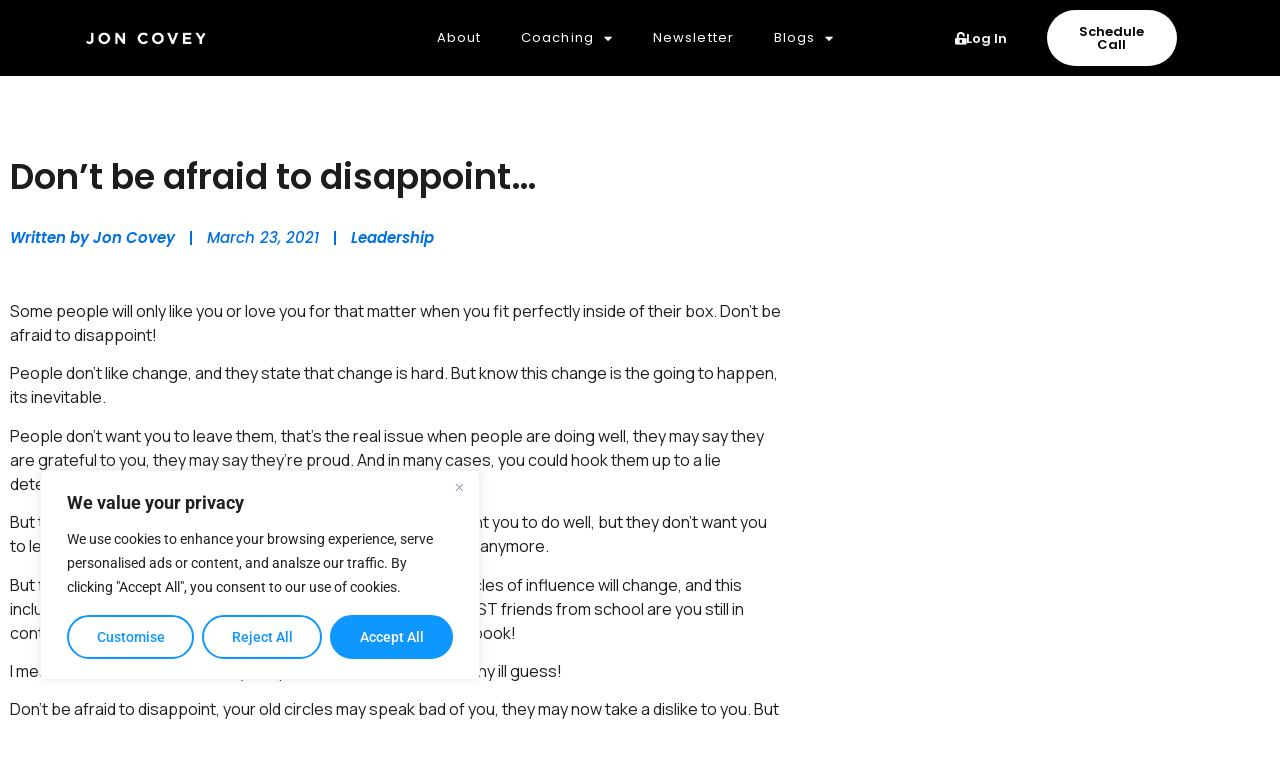

--- FILE ---
content_type: text/css
request_url: https://joncovey.com/wp-content/uploads/elementor/css/post-68.css?ver=1768496342
body_size: 1559
content:
.elementor-68 .elementor-element.elementor-element-c077a21:not(.elementor-motion-effects-element-type-background), .elementor-68 .elementor-element.elementor-element-c077a21 > .elementor-motion-effects-container > .elementor-motion-effects-layer{background-color:var( --e-global-color-secondary );}.elementor-68 .elementor-element.elementor-element-c077a21{transition:background 0.3s, border 0.3s, border-radius 0.3s, box-shadow 0.3s;margin-top:0px;margin-bottom:0px;padding:0px 85px 0px 85px;}.elementor-68 .elementor-element.elementor-element-c077a21 > .elementor-background-overlay{transition:background 0.3s, border-radius 0.3s, opacity 0.3s;}.elementor-bc-flex-widget .elementor-68 .elementor-element.elementor-element-44986b8.elementor-column .elementor-widget-wrap{align-items:center;}.elementor-68 .elementor-element.elementor-element-44986b8.elementor-column.elementor-element[data-element_type="column"] > .elementor-widget-wrap.elementor-element-populated{align-content:center;align-items:center;}.elementor-68 .elementor-element.elementor-element-44986b8 > .elementor-element-populated{padding:0px 0px 0px 0px;}.elementor-widget-theme-site-logo .widget-image-caption{color:var( --e-global-color-text );font-family:var( --e-global-typography-text-font-family ), Sans-serif;font-size:var( --e-global-typography-text-font-size );font-weight:var( --e-global-typography-text-font-weight );}.elementor-68 .elementor-element.elementor-element-2282def > .elementor-widget-container{margin:0px 0px 0px 0px;padding:0px 0px 0px 0px;}.elementor-68 .elementor-element.elementor-element-2282def{text-align:start;}.elementor-68 .elementor-element.elementor-element-2282def img{width:55%;max-width:55%;}.elementor-bc-flex-widget .elementor-68 .elementor-element.elementor-element-62607ac.elementor-column .elementor-widget-wrap{align-items:center;}.elementor-68 .elementor-element.elementor-element-62607ac.elementor-column.elementor-element[data-element_type="column"] > .elementor-widget-wrap.elementor-element-populated{align-content:center;align-items:center;}.elementor-68 .elementor-element.elementor-element-62607ac > .elementor-element-populated{margin:0px 0px 0px 0px;--e-column-margin-right:0px;--e-column-margin-left:0px;padding:0px 0px 0px 0px;}.elementor-widget-nav-menu .elementor-nav-menu .elementor-item{font-family:var( --e-global-typography-primary-font-family ), Sans-serif;font-size:var( --e-global-typography-primary-font-size );font-weight:var( --e-global-typography-primary-font-weight );}.elementor-widget-nav-menu .elementor-nav-menu--main .elementor-item{color:var( --e-global-color-text );fill:var( --e-global-color-text );}.elementor-widget-nav-menu .elementor-nav-menu--main .elementor-item:hover,
					.elementor-widget-nav-menu .elementor-nav-menu--main .elementor-item.elementor-item-active,
					.elementor-widget-nav-menu .elementor-nav-menu--main .elementor-item.highlighted,
					.elementor-widget-nav-menu .elementor-nav-menu--main .elementor-item:focus{color:var( --e-global-color-accent );fill:var( --e-global-color-accent );}.elementor-widget-nav-menu .elementor-nav-menu--main:not(.e--pointer-framed) .elementor-item:before,
					.elementor-widget-nav-menu .elementor-nav-menu--main:not(.e--pointer-framed) .elementor-item:after{background-color:var( --e-global-color-accent );}.elementor-widget-nav-menu .e--pointer-framed .elementor-item:before,
					.elementor-widget-nav-menu .e--pointer-framed .elementor-item:after{border-color:var( --e-global-color-accent );}.elementor-widget-nav-menu{--e-nav-menu-divider-color:var( --e-global-color-text );}.elementor-widget-nav-menu .elementor-nav-menu--dropdown .elementor-item, .elementor-widget-nav-menu .elementor-nav-menu--dropdown  .elementor-sub-item{font-family:var( --e-global-typography-accent-font-family ), Sans-serif;font-weight:var( --e-global-typography-accent-font-weight );}.elementor-68 .elementor-element.elementor-element-e4ce5f2 .elementor-menu-toggle{margin:0 auto;}.elementor-68 .elementor-element.elementor-element-e4ce5f2 .elementor-nav-menu .elementor-item{font-family:"Poppins", Sans-serif;font-size:13px;font-weight:400;letter-spacing:1.1px;}.elementor-68 .elementor-element.elementor-element-e4ce5f2 .elementor-nav-menu--main .elementor-item{color:var( --e-global-color-accent );fill:var( --e-global-color-accent );}.elementor-68 .elementor-element.elementor-element-e4ce5f2 .elementor-nav-menu--main .elementor-item:hover,
					.elementor-68 .elementor-element.elementor-element-e4ce5f2 .elementor-nav-menu--main .elementor-item.elementor-item-active,
					.elementor-68 .elementor-element.elementor-element-e4ce5f2 .elementor-nav-menu--main .elementor-item.highlighted,
					.elementor-68 .elementor-element.elementor-element-e4ce5f2 .elementor-nav-menu--main .elementor-item:focus{color:var( --e-global-color-eb46764 );fill:var( --e-global-color-eb46764 );}.elementor-68 .elementor-element.elementor-element-e4ce5f2 .elementor-nav-menu--dropdown a, .elementor-68 .elementor-element.elementor-element-e4ce5f2 .elementor-menu-toggle{color:var( --e-global-color-secondary );fill:var( --e-global-color-secondary );}.elementor-68 .elementor-element.elementor-element-e4ce5f2 .elementor-nav-menu--dropdown a:hover,
					.elementor-68 .elementor-element.elementor-element-e4ce5f2 .elementor-nav-menu--dropdown a:focus,
					.elementor-68 .elementor-element.elementor-element-e4ce5f2 .elementor-nav-menu--dropdown a.elementor-item-active,
					.elementor-68 .elementor-element.elementor-element-e4ce5f2 .elementor-nav-menu--dropdown a.highlighted,
					.elementor-68 .elementor-element.elementor-element-e4ce5f2 .elementor-menu-toggle:hover,
					.elementor-68 .elementor-element.elementor-element-e4ce5f2 .elementor-menu-toggle:focus{color:var( --e-global-color-text );}.elementor-68 .elementor-element.elementor-element-e4ce5f2 .elementor-nav-menu--dropdown a:hover,
					.elementor-68 .elementor-element.elementor-element-e4ce5f2 .elementor-nav-menu--dropdown a:focus,
					.elementor-68 .elementor-element.elementor-element-e4ce5f2 .elementor-nav-menu--dropdown a.elementor-item-active,
					.elementor-68 .elementor-element.elementor-element-e4ce5f2 .elementor-nav-menu--dropdown a.highlighted{background-color:var( --e-global-color-d6e9c00 );}.elementor-68 .elementor-element.elementor-element-e4ce5f2 .elementor-nav-menu--dropdown .elementor-item, .elementor-68 .elementor-element.elementor-element-e4ce5f2 .elementor-nav-menu--dropdown  .elementor-sub-item{font-family:"Poppins", Sans-serif;font-size:13px;font-weight:400;}.elementor-68 .elementor-element.elementor-element-e4ce5f2 .elementor-nav-menu--dropdown{border-radius:15px 15px 15px 15px;}.elementor-68 .elementor-element.elementor-element-e4ce5f2 .elementor-nav-menu--dropdown li:first-child a{border-top-left-radius:15px;border-top-right-radius:15px;}.elementor-68 .elementor-element.elementor-element-e4ce5f2 .elementor-nav-menu--dropdown li:last-child a{border-bottom-right-radius:15px;border-bottom-left-radius:15px;}.elementor-68 .elementor-element.elementor-element-e4ce5f2 .elementor-nav-menu--main .elementor-nav-menu--dropdown, .elementor-68 .elementor-element.elementor-element-e4ce5f2 .elementor-nav-menu__container.elementor-nav-menu--dropdown{box-shadow:0px 0px 10px 0px rgba(0, 0, 0, 0.13);}.elementor-68 .elementor-element.elementor-element-e4ce5f2 .elementor-nav-menu--dropdown li:not(:last-child){border-style:none;border-bottom-width:0px;}.elementor-bc-flex-widget .elementor-68 .elementor-element.elementor-element-77b7481.elementor-column .elementor-widget-wrap{align-items:center;}.elementor-68 .elementor-element.elementor-element-77b7481.elementor-column.elementor-element[data-element_type="column"] > .elementor-widget-wrap.elementor-element-populated{align-content:center;align-items:center;}.elementor-68 .elementor-element.elementor-element-77b7481 > .elementor-element-populated{margin:0px 0px 0px 0px;--e-column-margin-right:0px;--e-column-margin-left:0px;padding:0px 0px 0px 0px;}.elementor-bc-flex-widget .elementor-68 .elementor-element.elementor-element-838fc06.elementor-column .elementor-widget-wrap{align-items:center;}.elementor-68 .elementor-element.elementor-element-838fc06.elementor-column.elementor-element[data-element_type="column"] > .elementor-widget-wrap.elementor-element-populated{align-content:center;align-items:center;}.elementor-widget-button .elementor-button{background-color:var( --e-global-color-accent );font-family:var( --e-global-typography-accent-font-family ), Sans-serif;font-weight:var( --e-global-typography-accent-font-weight );}.elementor-68 .elementor-element.elementor-element-3443b20 .elementor-button{background-color:#EBE8E300;font-family:"Poppins", Sans-serif;font-size:13px;font-weight:600;fill:var( --e-global-color-d6e9c00 );color:var( --e-global-color-d6e9c00 );border-radius:35px 35px 35px 35px;padding:13px 20px 13px 20px;}.elementor-68 .elementor-element.elementor-element-3443b20 .elementor-button:hover, .elementor-68 .elementor-element.elementor-element-3443b20 .elementor-button:focus{background-color:#272727;color:var( --e-global-color-accent );border-color:var( --e-global-color-26ca036 );}.elementor-68 .elementor-element.elementor-element-3443b20 > .elementor-widget-container{padding:0px 0px 0px 0px;}.elementor-68 .elementor-element.elementor-element-3443b20 .elementor-button-content-wrapper{flex-direction:row;}.elementor-68 .elementor-element.elementor-element-3443b20 .elementor-button:hover svg, .elementor-68 .elementor-element.elementor-element-3443b20 .elementor-button:focus svg{fill:var( --e-global-color-accent );}.elementor-bc-flex-widget .elementor-68 .elementor-element.elementor-element-d506037.elementor-column .elementor-widget-wrap{align-items:center;}.elementor-68 .elementor-element.elementor-element-d506037.elementor-column.elementor-element[data-element_type="column"] > .elementor-widget-wrap.elementor-element-populated{align-content:center;align-items:center;}.elementor-68 .elementor-element.elementor-element-3f4bfd0 .elementor-button{background-color:var( --e-global-color-accent );font-family:"Poppins", Sans-serif;font-size:13px;font-weight:600;fill:var( --e-global-color-secondary );color:var( --e-global-color-secondary );border-style:solid;border-width:2px 2px 2px 2px;border-color:#D5C1A900;border-radius:35px 35px 35px 35px;padding:13px 20px 13px 20px;}.elementor-68 .elementor-element.elementor-element-3f4bfd0 .elementor-button:hover, .elementor-68 .elementor-element.elementor-element-3f4bfd0 .elementor-button:focus{background-color:var( --e-global-color-eb46764 );color:var( --e-global-color-secondary );}.elementor-68 .elementor-element.elementor-element-3f4bfd0 > .elementor-widget-container{padding:0px 0px 0px 0px;}.elementor-68 .elementor-element.elementor-element-3f4bfd0 .elementor-button:hover svg, .elementor-68 .elementor-element.elementor-element-3f4bfd0 .elementor-button:focus svg{fill:var( --e-global-color-secondary );}.elementor-68 .elementor-element.elementor-element-1cdd7bb:not(.elementor-motion-effects-element-type-background), .elementor-68 .elementor-element.elementor-element-1cdd7bb > .elementor-motion-effects-container > .elementor-motion-effects-layer{background-color:var( --e-global-color-secondary );}.elementor-68 .elementor-element.elementor-element-1cdd7bb{box-shadow:0px 0px 10px 0px rgba(0, 0, 0, 0.16);transition:background 0.3s, border 0.3s, border-radius 0.3s, box-shadow 0.3s;}.elementor-68 .elementor-element.elementor-element-1cdd7bb > .elementor-background-overlay{transition:background 0.3s, border-radius 0.3s, opacity 0.3s;}.elementor-bc-flex-widget .elementor-68 .elementor-element.elementor-element-14e44c7.elementor-column .elementor-widget-wrap{align-items:center;}.elementor-68 .elementor-element.elementor-element-14e44c7.elementor-column.elementor-element[data-element_type="column"] > .elementor-widget-wrap.elementor-element-populated{align-content:center;align-items:center;}.elementor-68 .elementor-element.elementor-element-14e44c7 > .elementor-element-populated{margin:0px 0px 0px 0px;--e-column-margin-right:0px;--e-column-margin-left:0px;padding:0px 0px 0px 0px;}.elementor-68 .elementor-element.elementor-element-abb574c{text-align:start;}.elementor-bc-flex-widget .elementor-68 .elementor-element.elementor-element-4e19190.elementor-column .elementor-widget-wrap{align-items:center;}.elementor-68 .elementor-element.elementor-element-4e19190.elementor-column.elementor-element[data-element_type="column"] > .elementor-widget-wrap.elementor-element-populated{align-content:center;align-items:center;}.elementor-widget-icon.elementor-view-stacked .elementor-icon{background-color:var( --e-global-color-primary );}.elementor-widget-icon.elementor-view-framed .elementor-icon, .elementor-widget-icon.elementor-view-default .elementor-icon{color:var( --e-global-color-primary );border-color:var( --e-global-color-primary );}.elementor-widget-icon.elementor-view-framed .elementor-icon, .elementor-widget-icon.elementor-view-default .elementor-icon svg{fill:var( --e-global-color-primary );}.elementor-68 .elementor-element.elementor-element-9602aad .elementor-icon-wrapper{text-align:end;}.elementor-68 .elementor-element.elementor-element-9602aad.elementor-view-stacked .elementor-icon{background-color:var( --e-global-color-primary );}.elementor-68 .elementor-element.elementor-element-9602aad.elementor-view-framed .elementor-icon, .elementor-68 .elementor-element.elementor-element-9602aad.elementor-view-default .elementor-icon{color:var( --e-global-color-primary );border-color:var( --e-global-color-primary );}.elementor-68 .elementor-element.elementor-element-9602aad.elementor-view-framed .elementor-icon, .elementor-68 .elementor-element.elementor-element-9602aad.elementor-view-default .elementor-icon svg{fill:var( --e-global-color-primary );}.elementor-68 .elementor-element.elementor-element-9602aad.elementor-view-stacked .elementor-icon:hover{background-color:var( --e-global-color-text );}.elementor-68 .elementor-element.elementor-element-9602aad.elementor-view-framed .elementor-icon:hover, .elementor-68 .elementor-element.elementor-element-9602aad.elementor-view-default .elementor-icon:hover{color:var( --e-global-color-text );border-color:var( --e-global-color-text );}.elementor-68 .elementor-element.elementor-element-9602aad.elementor-view-framed .elementor-icon:hover, .elementor-68 .elementor-element.elementor-element-9602aad.elementor-view-default .elementor-icon:hover svg{fill:var( --e-global-color-text );}.elementor-theme-builder-content-area{height:400px;}.elementor-location-header:before, .elementor-location-footer:before{content:"";display:table;clear:both;}@media(min-width:768px){.elementor-68 .elementor-element.elementor-element-44986b8{width:20%;}.elementor-68 .elementor-element.elementor-element-62607ac{width:49.333%;}.elementor-68 .elementor-element.elementor-element-77b7481{width:30%;}.elementor-68 .elementor-element.elementor-element-838fc06{width:54.651%;}.elementor-68 .elementor-element.elementor-element-d506037{width:45.138%;}.elementor-68 .elementor-element.elementor-element-14e44c7{width:60%;}.elementor-68 .elementor-element.elementor-element-4e19190{width:40%;}}@media(max-width:1024px){.elementor-widget-theme-site-logo .widget-image-caption{font-size:var( --e-global-typography-text-font-size );}.elementor-widget-nav-menu .elementor-nav-menu .elementor-item{font-size:var( --e-global-typography-primary-font-size );}.elementor-68 .elementor-element.elementor-element-1cdd7bb{padding:0px 20px 0px 20px;}.elementor-68 .elementor-element.elementor-element-abb574c img{width:51%;max-width:51%;}.elementor-68 .elementor-element.elementor-element-9602aad > .elementor-widget-container{margin:5px 0px 0px 0px;}.elementor-68 .elementor-element.elementor-element-9602aad{z-index:999;}.elementor-68 .elementor-element.elementor-element-9602aad .elementor-icon-wrapper{text-align:end;}.elementor-68 .elementor-element.elementor-element-9602aad .elementor-icon{font-size:17px;}.elementor-68 .elementor-element.elementor-element-9602aad .elementor-icon svg{height:17px;}}@media(max-width:767px){.elementor-widget-theme-site-logo .widget-image-caption{font-size:var( --e-global-typography-text-font-size );}.elementor-widget-nav-menu .elementor-nav-menu .elementor-item{font-size:var( --e-global-typography-primary-font-size );}.elementor-68 .elementor-element.elementor-element-1cdd7bb{padding:0px 10px 0px 15px;}.elementor-68 .elementor-element.elementor-element-14e44c7{width:60%;}.elementor-bc-flex-widget .elementor-68 .elementor-element.elementor-element-14e44c7.elementor-column .elementor-widget-wrap{align-items:center;}.elementor-68 .elementor-element.elementor-element-14e44c7.elementor-column.elementor-element[data-element_type="column"] > .elementor-widget-wrap.elementor-element-populated{align-content:center;align-items:center;}.elementor-68 .elementor-element.elementor-element-abb574c{text-align:start;}.elementor-68 .elementor-element.elementor-element-abb574c img{width:70%;max-width:70%;}.elementor-68 .elementor-element.elementor-element-4e19190{width:40%;}.elementor-bc-flex-widget .elementor-68 .elementor-element.elementor-element-4e19190.elementor-column .elementor-widget-wrap{align-items:center;}.elementor-68 .elementor-element.elementor-element-4e19190.elementor-column.elementor-element[data-element_type="column"] > .elementor-widget-wrap.elementor-element-populated{align-content:center;align-items:center;}.elementor-68 .elementor-element.elementor-element-9602aad > .elementor-widget-container{margin:0px 0px 0px 0px;padding:8px 0px 0px 0px;}.elementor-68 .elementor-element.elementor-element-9602aad .elementor-icon-wrapper{text-align:end;}}

--- FILE ---
content_type: text/css
request_url: https://joncovey.com/wp-content/uploads/elementor/css/post-77.css?ver=1768496342
body_size: 639
content:
.elementor-77 .elementor-element.elementor-element-f2e7018:not(.elementor-motion-effects-element-type-background), .elementor-77 .elementor-element.elementor-element-f2e7018 > .elementor-motion-effects-container > .elementor-motion-effects-layer{background-color:var( --e-global-color-secondary );}.elementor-77 .elementor-element.elementor-element-f2e7018{transition:background 0.3s, border 0.3s, border-radius 0.3s, box-shadow 0.3s;margin-top:0px;margin-bottom:0px;padding:30px 0px 030px 0px;}.elementor-77 .elementor-element.elementor-element-f2e7018 > .elementor-background-overlay{transition:background 0.3s, border-radius 0.3s, opacity 0.3s;}.elementor-bc-flex-widget .elementor-77 .elementor-element.elementor-element-96c9c42.elementor-column .elementor-widget-wrap{align-items:center;}.elementor-77 .elementor-element.elementor-element-96c9c42.elementor-column.elementor-element[data-element_type="column"] > .elementor-widget-wrap.elementor-element-populated{align-content:center;align-items:center;}.elementor-widget-text-editor{font-family:var( --e-global-typography-text-font-family ), Sans-serif;font-size:var( --e-global-typography-text-font-size );font-weight:var( --e-global-typography-text-font-weight );color:var( --e-global-color-text );}.elementor-widget-text-editor.elementor-drop-cap-view-stacked .elementor-drop-cap{background-color:var( --e-global-color-primary );}.elementor-widget-text-editor.elementor-drop-cap-view-framed .elementor-drop-cap, .elementor-widget-text-editor.elementor-drop-cap-view-default .elementor-drop-cap{color:var( --e-global-color-primary );border-color:var( --e-global-color-primary );}.elementor-77 .elementor-element.elementor-element-6bca479{font-family:"Poppins", Sans-serif;font-size:16px;font-weight:600;color:#FFFFFF;}.elementor-77 .elementor-element.elementor-element-801bfe9{--grid-template-columns:repeat(0, auto);--icon-size:22px;--grid-column-gap:2px;--grid-row-gap:0px;}.elementor-77 .elementor-element.elementor-element-801bfe9 .elementor-widget-container{text-align:left;}.elementor-77 .elementor-element.elementor-element-801bfe9 > .elementor-widget-container{margin:-25px 0px 0px 0px;}.elementor-77 .elementor-element.elementor-element-801bfe9 .elementor-social-icon{background-color:#04AEAE00;}.elementor-77 .elementor-element.elementor-element-801bfe9 .elementor-social-icon i{color:#FFFFFF;}.elementor-77 .elementor-element.elementor-element-801bfe9 .elementor-social-icon svg{fill:#FFFFFF;}.elementor-77 .elementor-element.elementor-element-801bfe9 .elementor-social-icon:hover{background-color:#0089CA00;}.elementor-77 .elementor-element.elementor-element-801bfe9 .elementor-social-icon:hover i{color:var( --e-global-color-primary );}.elementor-77 .elementor-element.elementor-element-801bfe9 .elementor-social-icon:hover svg{fill:var( --e-global-color-primary );}.elementor-bc-flex-widget .elementor-77 .elementor-element.elementor-element-5fb6b65.elementor-column .elementor-widget-wrap{align-items:center;}.elementor-77 .elementor-element.elementor-element-5fb6b65.elementor-column.elementor-element[data-element_type="column"] > .elementor-widget-wrap.elementor-element-populated{align-content:center;align-items:center;}.elementor-77 .elementor-element.elementor-element-9e046f7{font-family:"Poppins", Sans-serif;font-size:14px;font-weight:400;color:#FFFFFF;}.elementor-77 .elementor-element.elementor-element-665ff16 > .elementor-widget-container{margin:-25px 0px 0px 0px;}.elementor-theme-builder-content-area{height:400px;}.elementor-location-header:before, .elementor-location-footer:before{content:"";display:table;clear:both;}@media(max-width:1024px){.elementor-widget-text-editor{font-size:var( --e-global-typography-text-font-size );}}@media(max-width:767px){.elementor-widget-text-editor{font-size:var( --e-global-typography-text-font-size );}.elementor-77 .elementor-element.elementor-element-6bca479{text-align:center;}.elementor-77 .elementor-element.elementor-element-801bfe9 .elementor-widget-container{text-align:center;}.elementor-77 .elementor-element.elementor-element-9e046f7{text-align:center;}.elementor-77 .elementor-element.elementor-element-665ff16{text-align:center;}}

--- FILE ---
content_type: text/css
request_url: https://joncovey.com/wp-content/uploads/elementor/css/post-10233.css?ver=1768496584
body_size: 1594
content:
.elementor-widget-progress-tracker .current-progress-percentage{font-family:var( --e-global-typography-text-font-family ), Sans-serif;font-size:var( --e-global-typography-text-font-size );font-weight:var( --e-global-typography-text-font-weight );}.elementor-10233 .elementor-element.elementor-element-bd2fec5 .current-progress{background-color:var( --e-global-color-primary );}.elementor-10233 .elementor-element.elementor-element-bd2fec5 .elementor-scrolling-tracker-horizontal{background-color:#FFFFFF00;}.elementor-10233 .elementor-element.elementor-element-bd2fec5 > .elementor-widget-container{margin:-10px -10px -10px -10px;}.elementor-10233 .elementor-element.elementor-element-bd2fec5{--horizontal-progress-border:none;--horizontal-height:10px;--horizontal-border-style:none;}.elementor-10233 .elementor-element.elementor-element-650a3e3{padding:50px 0px 15px 0px;}.elementor-widget-theme-post-title .elementor-heading-title{font-family:var( --e-global-typography-primary-font-family ), Sans-serif;font-size:var( --e-global-typography-primary-font-size );font-weight:var( --e-global-typography-primary-font-weight );color:var( --e-global-color-primary );}.elementor-10233 .elementor-element.elementor-element-e04ae51{width:var( --container-widget-width, 92.762% );max-width:92.762%;--container-widget-width:92.762%;--container-widget-flex-grow:0;}.elementor-10233 .elementor-element.elementor-element-e04ae51 .elementor-heading-title{font-family:"Poppins", Sans-serif;font-size:35px;font-weight:600;line-height:40px;color:var( --e-global-color-text );}.elementor-widget-post-info .elementor-icon-list-item:not(:last-child):after{border-color:var( --e-global-color-text );}.elementor-widget-post-info .elementor-icon-list-icon i{color:var( --e-global-color-primary );}.elementor-widget-post-info .elementor-icon-list-icon svg{fill:var( --e-global-color-primary );}.elementor-widget-post-info .elementor-icon-list-text, .elementor-widget-post-info .elementor-icon-list-text a{color:var( --e-global-color-secondary );}.elementor-widget-post-info .elementor-icon-list-item{font-family:var( --e-global-typography-text-font-family ), Sans-serif;font-size:var( --e-global-typography-text-font-size );font-weight:var( --e-global-typography-text-font-weight );}.elementor-10233 .elementor-element.elementor-element-1cbdbd4 > .elementor-widget-container{padding:30px 0px 0px 0px;}.elementor-10233 .elementor-element.elementor-element-1cbdbd4 .elementor-icon-list-items:not(.elementor-inline-items) .elementor-icon-list-item:not(:last-child){padding-bottom:calc(30px/2);}.elementor-10233 .elementor-element.elementor-element-1cbdbd4 .elementor-icon-list-items:not(.elementor-inline-items) .elementor-icon-list-item:not(:first-child){margin-top:calc(30px/2);}.elementor-10233 .elementor-element.elementor-element-1cbdbd4 .elementor-icon-list-items.elementor-inline-items .elementor-icon-list-item{margin-right:calc(30px/2);margin-left:calc(30px/2);}.elementor-10233 .elementor-element.elementor-element-1cbdbd4 .elementor-icon-list-items.elementor-inline-items{margin-right:calc(-30px/2);margin-left:calc(-30px/2);}body.rtl .elementor-10233 .elementor-element.elementor-element-1cbdbd4 .elementor-icon-list-items.elementor-inline-items .elementor-icon-list-item:after{left:calc(-30px/2);}body:not(.rtl) .elementor-10233 .elementor-element.elementor-element-1cbdbd4 .elementor-icon-list-items.elementor-inline-items .elementor-icon-list-item:after{right:calc(-30px/2);}.elementor-10233 .elementor-element.elementor-element-1cbdbd4 .elementor-icon-list-item:not(:last-child):after{content:"";height:60%;border-color:var( --e-global-color-primary );}.elementor-10233 .elementor-element.elementor-element-1cbdbd4 .elementor-icon-list-items:not(.elementor-inline-items) .elementor-icon-list-item:not(:last-child):after{border-top-style:solid;border-top-width:2px;}.elementor-10233 .elementor-element.elementor-element-1cbdbd4 .elementor-icon-list-items.elementor-inline-items .elementor-icon-list-item:not(:last-child):after{border-left-style:solid;}.elementor-10233 .elementor-element.elementor-element-1cbdbd4 .elementor-inline-items .elementor-icon-list-item:not(:last-child):after{border-left-width:2px;}.elementor-10233 .elementor-element.elementor-element-1cbdbd4 .elementor-icon-list-icon{width:14px;}.elementor-10233 .elementor-element.elementor-element-1cbdbd4 .elementor-icon-list-icon i{font-size:14px;}.elementor-10233 .elementor-element.elementor-element-1cbdbd4 .elementor-icon-list-icon svg{--e-icon-list-icon-size:14px;}.elementor-10233 .elementor-element.elementor-element-1cbdbd4 .elementor-icon-list-text, .elementor-10233 .elementor-element.elementor-element-1cbdbd4 .elementor-icon-list-text a{color:var( --e-global-color-primary );}.elementor-10233 .elementor-element.elementor-element-1cbdbd4 .elementor-icon-list-item{font-family:"Poppins", Sans-serif;font-size:15px;font-weight:500;font-style:italic;}.elementor-10233 .elementor-element.elementor-element-fc8808a{padding:0px 0px 50px 0px;}.elementor-widget-theme-post-featured-image .widget-image-caption{color:var( --e-global-color-text );font-family:var( --e-global-typography-text-font-family ), Sans-serif;font-size:var( --e-global-typography-text-font-size );font-weight:var( --e-global-typography-text-font-weight );}.elementor-10233 .elementor-element.elementor-element-ffa5d16 img{border-radius:25px 25px 25px 25px;}.elementor-widget-theme-post-content{color:var( --e-global-color-text );font-family:var( --e-global-typography-text-font-family ), Sans-serif;font-size:var( --e-global-typography-text-font-size );font-weight:var( --e-global-typography-text-font-weight );}.elementor-10233 .elementor-element.elementor-element-621ef8e{width:var( --container-widget-width, 93.486% );max-width:93.486%;--container-widget-width:93.486%;--container-widget-flex-grow:0;}.elementor-10233 .elementor-element.elementor-element-621ef8e > .elementor-widget-container{padding:15px 0px 0px 0px;}.elementor-10233 .elementor-element.elementor-element-2ebb034f:not(.elementor-motion-effects-element-type-background), .elementor-10233 .elementor-element.elementor-element-2ebb034f > .elementor-motion-effects-container > .elementor-motion-effects-layer{background-color:#F5F5F7;}.elementor-10233 .elementor-element.elementor-element-2ebb034f{transition:background 0.3s, border 0.3s, border-radius 0.3s, box-shadow 0.3s;padding:100px 0px 100px 0px;}.elementor-10233 .elementor-element.elementor-element-2ebb034f > .elementor-background-overlay{transition:background 0.3s, border-radius 0.3s, opacity 0.3s;}.elementor-bc-flex-widget .elementor-10233 .elementor-element.elementor-element-61d45377.elementor-column .elementor-widget-wrap{align-items:center;}.elementor-10233 .elementor-element.elementor-element-61d45377.elementor-column.elementor-element[data-element_type="column"] > .elementor-widget-wrap.elementor-element-populated{align-content:center;align-items:center;}.elementor-widget-text-editor{font-family:var( --e-global-typography-text-font-family ), Sans-serif;font-size:var( --e-global-typography-text-font-size );font-weight:var( --e-global-typography-text-font-weight );color:var( --e-global-color-text );}.elementor-widget-text-editor.elementor-drop-cap-view-stacked .elementor-drop-cap{background-color:var( --e-global-color-primary );}.elementor-widget-text-editor.elementor-drop-cap-view-framed .elementor-drop-cap, .elementor-widget-text-editor.elementor-drop-cap-view-default .elementor-drop-cap{color:var( --e-global-color-primary );border-color:var( --e-global-color-primary );}.elementor-10233 .elementor-element.elementor-element-6de822d4{text-align:start;font-family:"Poppins", Sans-serif;font-size:21px;font-weight:600;color:var( --e-global-color-secondary );}.elementor-10233 .elementor-element.elementor-element-e2cad5 > .elementor-widget-container{margin:-35px 0px 0px 0px;}.elementor-10233 .elementor-element.elementor-element-e2cad5{text-align:start;font-family:"Poppins", Sans-serif;font-size:60px;font-weight:600;line-height:1.1em;color:var( --e-global-color-secondary );}.elementor-10233 .elementor-element.elementor-element-59e61b65{text-align:start;font-family:"Poppins", Sans-serif;font-size:21px;font-weight:600;color:#6E6E73;}.elementor-widget-icon.elementor-view-stacked .elementor-icon{background-color:var( --e-global-color-primary );}.elementor-widget-icon.elementor-view-framed .elementor-icon, .elementor-widget-icon.elementor-view-default .elementor-icon{color:var( --e-global-color-primary );border-color:var( --e-global-color-primary );}.elementor-widget-icon.elementor-view-framed .elementor-icon, .elementor-widget-icon.elementor-view-default .elementor-icon svg{fill:var( --e-global-color-primary );}.elementor-10233 .elementor-element.elementor-element-77ef9fb7 .elementor-icon-wrapper{text-align:start;}.elementor-10233 .elementor-element.elementor-element-77ef9fb7.elementor-view-stacked .elementor-icon{background-color:#0E97FF;}.elementor-10233 .elementor-element.elementor-element-77ef9fb7.elementor-view-framed .elementor-icon, .elementor-10233 .elementor-element.elementor-element-77ef9fb7.elementor-view-default .elementor-icon{color:#0E97FF;border-color:#0E97FF;}.elementor-10233 .elementor-element.elementor-element-77ef9fb7.elementor-view-framed .elementor-icon, .elementor-10233 .elementor-element.elementor-element-77ef9fb7.elementor-view-default .elementor-icon svg{fill:#0E97FF;}.elementor-10233 .elementor-element.elementor-element-77ef9fb7 .elementor-icon{font-size:30px;}.elementor-10233 .elementor-element.elementor-element-77ef9fb7 .elementor-icon svg{height:30px;}.elementor-10233 .elementor-element.elementor-element-49d481d3 > .elementor-widget-container{margin:-20px 0px 0px 0px;padding:0px 0px 0px 0px;}.elementor-10233 .elementor-element.elementor-element-49d481d3{text-align:start;color:var( --e-global-color-text );}.elementor-10233 .elementor-element.elementor-element-708a23cf .elementor-icon-wrapper{text-align:start;}.elementor-10233 .elementor-element.elementor-element-708a23cf.elementor-view-stacked .elementor-icon{background-color:#0E97FF;}.elementor-10233 .elementor-element.elementor-element-708a23cf.elementor-view-framed .elementor-icon, .elementor-10233 .elementor-element.elementor-element-708a23cf.elementor-view-default .elementor-icon{color:#0E97FF;border-color:#0E97FF;}.elementor-10233 .elementor-element.elementor-element-708a23cf.elementor-view-framed .elementor-icon, .elementor-10233 .elementor-element.elementor-element-708a23cf.elementor-view-default .elementor-icon svg{fill:#0E97FF;}.elementor-10233 .elementor-element.elementor-element-708a23cf .elementor-icon{font-size:30px;}.elementor-10233 .elementor-element.elementor-element-708a23cf .elementor-icon svg{height:30px;}.elementor-10233 .elementor-element.elementor-element-22840338 > .elementor-widget-container{margin:-20px 0px 0px 0px;padding:0px 0px 0px 0px;}.elementor-10233 .elementor-element.elementor-element-22840338{text-align:start;color:var( --e-global-color-text );}.elementor-10233 .elementor-element.elementor-element-40b132f6 .elementor-icon-wrapper{text-align:start;}.elementor-10233 .elementor-element.elementor-element-40b132f6.elementor-view-stacked .elementor-icon{background-color:#0E97FF;}.elementor-10233 .elementor-element.elementor-element-40b132f6.elementor-view-framed .elementor-icon, .elementor-10233 .elementor-element.elementor-element-40b132f6.elementor-view-default .elementor-icon{color:#0E97FF;border-color:#0E97FF;}.elementor-10233 .elementor-element.elementor-element-40b132f6.elementor-view-framed .elementor-icon, .elementor-10233 .elementor-element.elementor-element-40b132f6.elementor-view-default .elementor-icon svg{fill:#0E97FF;}.elementor-10233 .elementor-element.elementor-element-40b132f6 .elementor-icon{font-size:30px;}.elementor-10233 .elementor-element.elementor-element-40b132f6 .elementor-icon svg{height:30px;}.elementor-10233 .elementor-element.elementor-element-33f26bcb > .elementor-widget-container{margin:-20px 0px 0px 0px;padding:0px 0px 0px 0px;}.elementor-10233 .elementor-element.elementor-element-33f26bcb{text-align:start;color:var( --e-global-color-text );}.elementor-10233 .elementor-element.elementor-element-726b58e:not(.elementor-motion-effects-element-type-background) > .elementor-widget-wrap, .elementor-10233 .elementor-element.elementor-element-726b58e > .elementor-widget-wrap > .elementor-motion-effects-container > .elementor-motion-effects-layer{background-color:var( --e-global-color-accent );}.elementor-bc-flex-widget .elementor-10233 .elementor-element.elementor-element-726b58e.elementor-column .elementor-widget-wrap{align-items:center;}.elementor-10233 .elementor-element.elementor-element-726b58e.elementor-column.elementor-element[data-element_type="column"] > .elementor-widget-wrap.elementor-element-populated{align-content:center;align-items:center;}.elementor-10233 .elementor-element.elementor-element-726b58e > .elementor-element-populated, .elementor-10233 .elementor-element.elementor-element-726b58e > .elementor-element-populated > .elementor-background-overlay, .elementor-10233 .elementor-element.elementor-element-726b58e > .elementor-background-slideshow{border-radius:15px 15px 15px 15px;}.elementor-10233 .elementor-element.elementor-element-726b58e > .elementor-element-populated{transition:background 0.3s, border 0.3s, border-radius 0.3s, box-shadow 0.3s;margin:0px 40px 0px 140px;--e-column-margin-right:40px;--e-column-margin-left:140px;padding:55px 30px 55px 30px;}.elementor-10233 .elementor-element.elementor-element-726b58e > .elementor-element-populated > .elementor-background-overlay{transition:background 0.3s, border-radius 0.3s, opacity 0.3s;}.elementor-10233 .elementor-element.elementor-element-4378eac0 > .elementor-widget-container{padding:0px 0px 0px 0px;}.elementor-10233 .elementor-element.elementor-element-4378eac0{text-align:start;font-family:"Poppins", Sans-serif;font-size:22px;font-weight:400;color:var( --e-global-color-text );}.elementor-10233 .elementor-element.elementor-element-54b4b66c > .elementor-widget-container{padding:0px 20px 0px 20px;}.elementor-10233 .elementor-element.elementor-element-54b4b66c{text-align:start;font-family:"Poppins", Sans-serif;font-size:15px;font-weight:400;color:var( --e-global-color-text );}@media(min-width:768px){.elementor-10233 .elementor-element.elementor-element-9c091fd{width:74.474%;}.elementor-10233 .elementor-element.elementor-element-3b0960a{width:25.44%;}.elementor-10233 .elementor-element.elementor-element-7382e03{width:74.474%;}.elementor-10233 .elementor-element.elementor-element-0eda984{width:25.44%;}}@media(max-width:1024px){.elementor-widget-progress-tracker .current-progress-percentage{font-size:var( --e-global-typography-text-font-size );}.elementor-widget-theme-post-title .elementor-heading-title{font-size:var( --e-global-typography-primary-font-size );}.elementor-widget-post-info .elementor-icon-list-item{font-size:var( --e-global-typography-text-font-size );}.elementor-widget-theme-post-featured-image .widget-image-caption{font-size:var( --e-global-typography-text-font-size );}.elementor-widget-theme-post-content{font-size:var( --e-global-typography-text-font-size );}.elementor-widget-text-editor{font-size:var( --e-global-typography-text-font-size );}}@media(max-width:767px){.elementor-widget-progress-tracker .current-progress-percentage{font-size:var( --e-global-typography-text-font-size );}.elementor-10233 .elementor-element.elementor-element-650a3e3{padding:20px 20px 0px 20px;}.elementor-widget-theme-post-title .elementor-heading-title{font-size:var( --e-global-typography-primary-font-size );}.elementor-10233 .elementor-element.elementor-element-e04ae51 .elementor-heading-title{font-size:25px;}.elementor-widget-post-info .elementor-icon-list-item{font-size:var( --e-global-typography-text-font-size );}.elementor-10233 .elementor-element.elementor-element-fc8808a{padding:0px 20px 0px 20px;}.elementor-widget-theme-post-featured-image .widget-image-caption{font-size:var( --e-global-typography-text-font-size );}.elementor-widget-theme-post-content{font-size:var( --e-global-typography-text-font-size );}.elementor-10233 .elementor-element.elementor-element-2ebb034f{padding:20px 20px 20px 20px;}.elementor-widget-text-editor{font-size:var( --e-global-typography-text-font-size );}.elementor-10233 .elementor-element.elementor-element-e2cad5{font-size:41px;}.elementor-10233 .elementor-element.elementor-element-726b58e > .elementor-element-populated{margin:0px 0px 0px 0px;--e-column-margin-right:0px;--e-column-margin-left:0px;padding:20px 20px 20px 20px;}}